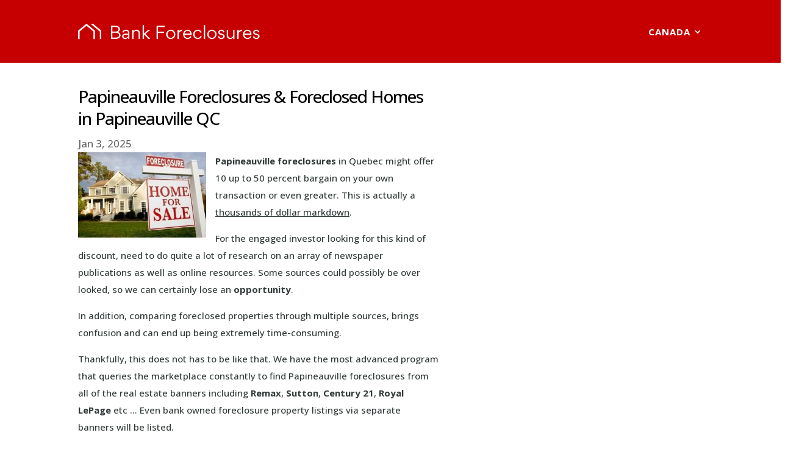

--- FILE ---
content_type: application/javascript
request_url: https://www.tfaforms.com/js/FA__DOMContentLoadedEventDispatcher.js
body_size: 766
content:
document.addEventListener('DOMContentLoaded', function () {
    document.dispatchEvent(new CustomEvent('FA__DOMContentLoaded'));
});
